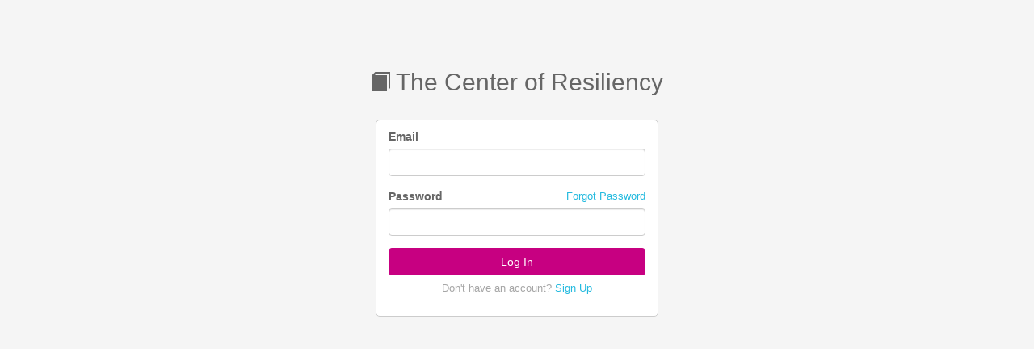

--- FILE ---
content_type: text/html; charset=utf-8
request_url: https://centerofresiliency.mytheranest.com/home/login?ReturnUrl=%2f
body_size: 5067
content:
<!DOCTYPE html>
<html lang="en">
<head>
    <meta charset="utf-8" />
    <title>TheraNest by Ensora Health Client Portal Software - Log in</title>

    <!-- This tag should protect from zooming on a touch device. -->
    <meta name="viewport" content="width=device-width, initial-scale=1.0, maximum-scale=1.0, user-scalable=0">

        <link rel="apple-touch-icon" sizes="180x180" href="/assets/app/img/favicon/apple-touch-icon.png" />
        <link rel="icon" type="image/png" sizes="32x32" href="/assets/app/img/favicon/favicon-32x32.png" />
        <link rel="icon" type="image/png" sizes="16x16" href="/assets/app/img/favicon/favicon-16x16.png" />
        <link rel="manifest" href="/assets/app/img/favicon/manifest.json" />
        <link rel="mask-icon" href="/assets/app/img/favicon/safari-pinned-tab.svg" />
        <link rel="shortcut icon" type="image/x-icon" href="/assets/app/img/favicon/favicon.ico" />
        <meta name="msapplication-config" content="/assets/app/img/favicon/browserconfig.xml" />

    <meta name="author" content="TheraBook">

    <link href="/assets/vendor/bootstrap/css/sticky-footer.css" rel="stylesheet" type="text/css" />
    <link href="/assets/vendor/bootstrap-datepicker/css/datepicker3.css" rel="stylesheet" type="text/css" />
    <link href="/assets/vendor/bootstrap-timepicker/css/bootstrap-timepicker.css" rel="stylesheet" type="text/css" />
    <link href="/assets/vendor/bootstrap-markdown-editor/css/bootstrap-markdown-editor.css" rel="stylesheet" type="text/css" />

    <link href="/assets/vendor/jquery.hide-show-password/example.minimal.css" rel="stylesheet" type="text/css" />
    <link href="/assets/vendor/select2/css/select2.css" rel="stylesheet" type="text/css" />
    <link href="/assets/vendor/select2-bootstrap/select2-bootstrap.css" rel="stylesheet" type="text/css" />

    <link href="/assets/vendor/dhtmlx/dhtmlxscheduler.css" rel="stylesheet" type="text/css" />

    <link href="/assets/app/css/responsive-tables.css" rel="stylesheet" type="text/css" />
    <link href="/assets/app/css/progress-tracker.css" rel="stylesheet" type="text/css" />
    <link href="/assets/app/css/inbox/inbox.css" rel="stylesheet" type="text/css" />
    <link href="/assets/app/css/inbox/checkbox.css" rel="stylesheet" type="text/css" />

    <link href="/assets/app/css/custom.css" rel="stylesheet" type="text/css" />
    <link href="/assets/vendor/bootstrap/css/bootstrap-0.css" rel="stylesheet" type="text/css" />
    <link href="/assets/app/css/custom-0.css" rel="stylesheet" type="text/css" />


    <link rel="stylesheet" href="https://maxcdn.bootstrapcdn.com/font-awesome/4.3.0/css/font-awesome.min.css">

    
    <script src="/assets/vendor/jquery/jquery-3.5.0.min.js" type="text/javascript"></script>

</head>

<body>
    

<div class="container" id="login">

    <div class="row">
        <div class="col-md-12 text-center">
            <h2><span class="glyphicon glyphicon-book"></span> The Center of Resiliency</h2>
        </div>
    </div>
    <br />

    <div class="col-md-offset-4 col-md-4">
        <section class="page-section">
<form action="/Home/Login" method="post" role="form"><input id="ReturnUrl" name="ReturnUrl" type="hidden" value="/" />                <div class="form-group">
                    <label for="Email">Email</label>
                    <input class="form-control" data-val="true" data-val-required="Email is required." id="Email" name="Email" type="text" value="" />
                </div>
                <div class="form-group">
                    <label for="Password">
                        <span>Password</span>
                        <a href="/account/forgot-password" class="pull-right" tabindex="-1">Forgot Password</a>
                        <span class="clearfix"></span>
                    </label>
                    <input class="form-control" data-val="true" data-val-required="Password is required." id="Password" name="Password" type="password" />
                </div>
                <div class="form-group">
                </div>
                <div class="form-group">
                    <button class="btn btn-primary btn-block btn-rebrand" type="submit">Log In</button>
                        <p class="help-block">
                            Don't have an account? <a href="/account/signup">Sign Up</a>
                        </p>
                </div>
<input name="__RequestVerificationToken" type="hidden" value="CfDJ8HdaNAm1IcpMgbCeKiG3nVZp4X5i6Odsm38o4IPMmoBpq8i3UadLqtgrI9Yu4MDi0bokOCgm5_nzqhWYnsMQ0VkFGAyoicZigCU88wJd7nxZ39rGSlnRHmOmX0vbg9qKzkGv4Ut6mhPbxCddmfZXS7g" /></form>        </section>
    </div>
</div>


    <!-- Notification about browser update (details: https://browser-update.org/)  -->
    <script type="text/javascript">
        var $buoop = { vs: { i: 10, f: 25, o: 12.1, s: 7 }, c: 2 };
        function $buo_f() {
            var e = document.createElement("script");
            e.src = "//browser-update.org/update.min.js";
            document.body.appendChild(e);
        };
        try { document.addEventListener("DOMContentLoaded", $buo_f, false) }
        catch (e) { window.attachEvent("onload", $buo_f) }
    </script>
</body>

</html>


--- FILE ---
content_type: text/html; charset=utf-8
request_url: https://centerofresiliency.mytheranest.com/assets/vendor/jquery/jquery-3.5.0.min.js
body_size: 1238
content:
<!DOCTYPE html>
<html lang="en">
    <head>
        <meta charset="utf-8">
        <title>Unexpected Error</title>
        <meta name="description" content="Mental health practice software for psychotherapists, psychologists, social workers. Therapy Notes Software - TheraNest" />
        <meta name="author" content="TheraNest">
        <meta name="viewport" content="width=device-width, initial-scale=1.0">

            <link rel="apple-touch-icon" sizes="180x180" href="/assets/app/img/favicon/apple-touch-icon.png" />
            <link rel="icon" type="image/png" sizes="32x32" href="/assets/app/img/favicon/favicon-32x32.png" />
            <link rel="icon" type="image/png" sizes="16x16" href="/assets/app/img/favicon/favicon-16x16.png" />
            <link rel="manifest" href="/assets/app/img/favicon/manifest.json" />
            <link rel="mask-icon" href="/assets/app/img/favicon/safari-pinned-tab.svg" />
            <link rel="shortcut icon" type="image/x-icon" href="/assets/app/img/favicon/favicon.ico" />
            <meta name="msapplication-config" content="/assets/app/img/favicon/browserconfig.xml" />
    </head>

    <body>
            <h1>The Center of Resiliency</h1>
        <h2>Uh Oh!</h2>
        <h4>Sorry, the page you were looking for was not found</h4>
    </body>
</html>


--- FILE ---
content_type: text/css
request_url: https://centerofresiliency.mytheranest.com/assets/vendor/bootstrap/css/sticky-footer.css
body_size: 422
content:
/* Sticky footer styles
-------------------------------------------------- */

html,
body {
  height: 100%;
  /* The html and body elements cannot have any padding or margin. */
}

/* Wrapper for page content to push down footer */
#pageContentWrapper {
  min-height: 100%;
  height: auto;
  /* Negative indent footer by its height */
  margin: 0 auto -60px;
  /* Pad bottom by footer height */
  padding: 0 0 60px;
}

/* Set the fixed height of the footer here */
#footer {
  height: 60px;
  background-color: #f5f5f5;
}

--- FILE ---
content_type: text/css
request_url: https://centerofresiliency.mytheranest.com/assets/vendor/bootstrap-markdown-editor/css/bootstrap-markdown-editor.css
body_size: 3425
content:
/*!
 * Bootstrap Markdown Editor v2.0.2 (https://github.com/inacho/bootstrap-markdown-editor)
 * Copyright 2016 Ignacio de Tomás <nacho@inacho.es>
 * Licensed under MIT (https://github.com/inacho/bootstrap-markdown-editor/blob/master/LICENSE)
 */

.md-container {
	position: relative;
}

.md-loading {
	display: none;
	filter: alpha(opacity=80);
	opacity: .8;
	position: absolute;
	top: 0;
	bottom: 0;
	left: 0;
	right: 0;
	background: #fff;
	z-index: 9999;
}

.md-icon-container {
	display: table;
	width: 100%;
	height: 100%;
}

.md-icon {
	height: 100%;
	display: table-cell;
	vertical-align: middle;
	text-align: center;
}

.md-icon:before {
	content: "\e031";
	font-family: "Glyphicons Halflings";
	font-size: 80px;
	line-height: 1;
	-animation: spin 1s infinite linear;
	-ms-animation: spin 1s infinite linear;
	-webkit-animation: spinw 1s infinite linear;
	-moz-animation: spinm 1s infinite linear;
}

body.md-body-fullscreen,
html.md-body-fullscreen {
	overflow: hidden;
	height: 100%;
	width: 100%;
	margin: 0;
	padding: 0;
}

.md-toolbar {
	padding: 0 10px;
	border: 1px solid #d8d8d8;
	border-bottom: none;
	border-top-left-radius: 4px;
	border-top-right-radius: 4px;
}

.md-toolbar .btn-toolbar {
	margin: 0;
	padding: 10px 0;
	opacity: 0.6;
}

.md-toolbar .btn-toolbar:hover {
	opacity: 1;
}

.md-toolbar .md-btn.btn {
	color: #2c3e50 !important;
	border-color: transparent !important;
	border-radius: 3px !important;
	padding: 5px 10px;
	box-shadow: none;
	background-color: transparent !important;
}

.md-toolbar .md-btn.btn.active,
.md-toolbar .md-btn.btn:hover {
	border: 1px solid #95a5a6 !important;
	background: transparent !important;
}

.md-toolbar .btn-group {
	position: relative;
}

.md-toolbar .btn-group {
	padding: 0 5px;
}

.md-toolbar .btn-group:after {
	content: '';
	width: 1px;
	background: #d9d9d9;
	position: absolute;
	right: 0;
	top: 5px;
	bottom: 5px;
}

.md-toolbar .btn-group:first-of-type {
	padding-left: 0;
}

.md-toolbar .btn-group:last-of-type {
	padding-right: 0;
}

.md-toolbar .btn-group:last-of-type:after {
	content: none;
}

.md-toolbar button {
	font-weight: bold;
}

.md-toolbar button:focus,
.md-toolbar button:active {
	outline: none !important;
}

.md-btn-file {
	position: relative;
	overflow: hidden;
}

.md-btn-file input[type=file] {
	position: absolute;
	top: 0;
	right: 0;
	min-width: 100%;
	min-height: 100%;
	font-size: 100px;
	text-align: right;
	filter: alpha(opacity=0);
	opacity: 0;
	outline: none;
	background: white;
	cursor: inherit;
	display: block;
}

.md-textarea-hidden {
	position: absolute;
	height: 0;
	width: 0;
	left: -9999px;
	opacity: 0;
}

.md-editor,
.md-preview {
	border: 1px solid #d8d8d8;
	border-bottom-left-radius: 4px;
	border-bottom-right-radius: 4px;
}

.md-preview {
	overflow-y: scroll;
	padding: 10px;
}

.md-fullscreen {
	position: absolute;
	margin: 0 !important;
	top: 0;
	bottom: 0;
	left: 0;
	right: 0;
	width: 100% !important;
	background: #fff;
	z-index: 9999;
}

.md-fullscreen .md-toolbar {
	border: none
}

.md-fullscreen .md-editor,
.md-fullscreen .md-preview {
	border: none;
	width: 100% !important;
}

.md-container .ace_text-input.ace_composition {
	z-index: 990;
}

@keyframes spin {
	from {
		transform: scale(1) rotate(0deg);
	}
	to {
		transform: scale(1) rotate(360deg);
	}
}

@-webkit-keyframes spinw {
	from {
		-webkit-transform: rotate(0deg);
	}
	to {
		-webkit-transform: rotate(360deg);
	}
}

@-moz-keyframes spinm {
	from {
		-moz-transform: rotate(0deg);
	}
	to {
		-moz-transform: rotate(360deg);
	}
}

--- FILE ---
content_type: text/css
request_url: https://centerofresiliency.mytheranest.com/assets/vendor/dhtmlx/dhtmlxscheduler.css
body_size: 34449
content:
/*
dhtmlxScheduler v.4.2.0 Stardard

This software is covered by GPL license. You also can obtain Commercial or Enterprise license to use it in non-GPL project - please contact sales@dhtmlx.com. Usage without proper license is prohibited.

(c) Dinamenta, UAB.
*/
.dhtmlx_message_area{position:fixed;right:5px;width:250px;z-index:1000}.dhtmlx-info{min-width:120px;font-family:Tahoma;z-index:10000;overflow:hidden;margin:5px 5px 10px;-webkit-transition:all .5s ease;-moz-transition:all .5s ease;-o-transition:all .5s ease;transition:all .5s ease}.dhtmlx-info.hidden{height:0;padding:0;border-width:0;margin:0;overflow:hidden}.dhtmlx_modal_box{overflow:hidden;display:inline-block;min-width:300px;text-align:center;position:fixed;box-shadow:0 0 14px #888;font-family:Tahoma;z-index:20000;border-radius:6px;border:1px solid #fff}.dhtmlx_popup_title{border-top-left-radius:5px;border-top-right-radius:5px;border-width:0;background:url([data-uri]);background:-webkit-linear-gradient(top,#707070 1%,#3d3d3d 70%,#4c4c4c 97%,#393939 97%);background:-moz-linear-gradient(top,#707070 1%,#3d3d3d 70%,#4c4c4c 97%,#393939 97%)}.dhtmlx-info,.dhtmlx_button,.dhtmlx_popup_button{user-select:none;-webkit-user-select:none;-moz-user-select:-moz-none;cursor:pointer}.dhtmlx_popup_text{overflow:hidden}.dhtmlx_popup_controls{border-radius:6px;padding:5px}.dhtmlx_button,.dhtmlx_popup_button{height:30px;line-height:30px;display:inline-block;margin:0 5px;border-radius:6px;color:#FFF}.dhtmlx_popup_button{min-width:120px}div.dhx_modal_cover{background-color:#000;cursor:default;filter:alpha(opacity=20);opacity:.2;position:fixed;z-index:19999;left:0;top:0;width:100%;height:100%;border:none;zoom:1}.dhtmlx-info img,.dhtmlx_modal_box img{float:left;margin-right:20px}.dhtmlx-alert-error .dhtmlx_popup_title,.dhtmlx-confirm-error .dhtmlx_popup_title{background:url([data-uri])}.dhtmlx-alert-error,.dhtmlx-confirm-error{border:1px solid red}.dhtmlx_button,.dhtmlx_popup_button{box-shadow:0 0 4px #888;border:1px solid #838383}.dhtmlx_button input,.dhtmlx_popup_button div{border:1px solid #FFF;background:url([data-uri]);background:-webkit-linear-gradient(top,#707070 1%,#3d3d3d 70%,#4c4c4c 99%);background:-moz-linear-gradient(top,#707070 1%,#3d3d3d 70%,#4c4c4c 99%);border-radius:6px;font-size:15px;font-weight:400;-moz-box-sizing:content-box;box-sizing:content-box;color:#fff;padding:0;margin:0;vertical-align:top;height:28px;line-height:28px}.dhtmlx_button input:active,.dhtmlx_button input:focus,.dhtmlx_popup_button div:active,.dhtmlx_popup_button div:focus{background:url([data-uri]);background:-webkit-linear-gradient(top,#707070 1%,#4c4c4c 99%);background:-moz-linear-gradient(top,#707070 1%,#4c4c4c 99%)}.dhtmlx_popup_title{color:#fff;text-shadow:1px 1px #000;height:40px;line-height:40px;font-size:20px}.dhtmlx_popup_text{margin:15px 15px 5px;font-size:14px;color:#000;min-height:30px;border-radius:6px}.dhtmlx-error,.dhtmlx-info{font-size:14px;color:#000;box-shadow:0 0 10px #888;padding:0;background-color:#FFF;border-radius:3px;border:1px solid #fff}.dhtmlx-info div{padding:5px 10px;background-color:#fff;border-radius:3px;border:1px solid #B8B8B8}.dhtmlx-error{background-color:#d81b1b;border:1px solid #ff3c3c;box-shadow:0 0 10px #000}.dhtmlx-error div{background-color:#d81b1b;border:1px solid #940000;color:#FFF}.dhx_cal_event .dhx_body,.dhx_cal_event .dhx_footer,.dhx_cal_event .dhx_header,.dhx_cal_event .dhx_title{border:1px solid #B7A543;overflow:hidden;width:100%;font-family:Tahoma;font-size:8pt}.dhx_move_denied .dhx_cal_event .dhx_header,.dhx_move_denied .dhx_cal_event .dhx_title{cursor:default}.dhx_cal_event .dhx_header{height:1px;margin-left:1px;border-width:1px 1px 0;cursor:pointer}.dhx_cal_event .dhx_title{height:12px;border-bottom-style:dotted;text-align:center;background-position:right;background-repeat:no-repeat;cursor:pointer}.dhx_cal_event .dhx_body,.dhx_cal_event.dhx_cal_select_menu .dhx_body{border-width:0 1px 1px;padding:5px}.dhx_resize_denied,.dhx_resize_denied .dhx_event_resize{cursor:default!important}.dhx_cal_event .dhx_event_resize{cursor:s-resize}.dhx_cal_event .dhx_footer,.dhx_cal_event .dhx_select_menu_footer{height:1px;margin-left:2px;border-width:0 1px 1px;position:relative}.dhx_cal_event_line{padding-left:10px;cursor:pointer;overflow:hidden}.dhx_cal_event_clear{font-family:Tahoma;font-size:8pt;height:13px;padding-left:2px;white-space:nowrap;overflow:hidden;cursor:pointer}.dhx_in_move{background-color:#FFFF80}.dhx_cal_event.dhx_cal_editor{z-index:999;position:absolute;overflow:hidden}textarea.dhx_cal_editor{width:100%;height:100%;border:0 solid #000;margin:0;padding:0;overflow:auto}div.dhx_menu_head{background-position:0 -43px;width:10px;height:10px;margin-left:5px;margin-top:1px;border:none;cursor:default}div.dhx_menu_icon{width:20px;height:20px;margin-left:-5px;margin-top:0;border:none;cursor:pointer}div.icon_details{background-position:0 0}div.icon_edit{background-position:-22px 0}div.icon_save{background-position:-84px -1px}div.icon_cancel{background-position:-62px 0}div.icon_delete{background-position:-42px 0}.dhx_month_link{position:absolute;box-sizing:border-box;-moz-box-sizing:border-box;text-align:right;cursor:pointer;padding-right:10px}.dhx_month_link a{color:#00f}.dhx_month_link a:hover{text-decoration:underline}.dhx_global_tip{font-family:Tahoma,Helvetica;text-align:center;font-size:20px;position:fixed;top:60px;right:20px;background-color:rgba(255,255,255,.7);color:#000;z-index:10000;padding:20px 30px;width:190px}.dhx_global_tip div{font-size:30px}@media (-moz-touch-enabled){.dhx_cal_container{user-select:none;-moz-user-select:none}}.dhx_unselectable,.dhx_unselectable div{-webkit-user-select:none;-moz-user-select:none;-moz-user-select:-moz-none}.dhx_cal_light{-webkit-tap-highlight-color:transparent;border-radius:5px;font-family:Tahoma;font-size:8pt;position:absolute;z-index:10001;width:580px;height:300px;box-shadow:5px 5px 5px #888}.dhx_mark{position:relative;top:3px;background-image:url(imgs/controls.gif);background-position:0 -43px;padding-left:10px}.dhx_ie6 .dhx_mark{background-position:6px -41px}.dhx_cal_light select{font-family:Tahoma;font-size:8pt;padding:2px;margin:0}.dhx_cal_ltitle{padding:2px 0 2px 5px;overflow:hidden;white-space:nowrap}.dhx_cal_ltitle span{white-space:nowrap}.dhx_cal_lsection{font-weight:700;padding:5px 0 3px 10px}.dhx_section_time{white-space:nowrap}.dhx_cal_lsection .dhx_fullday{float:right;margin-right:5px;font-size:12px;font-weight:400;line-height:20px;vertical-align:top;cursor:pointer}.dhx_cal_lsection{font-size:18px;font-family:Arial}.dhx_cal_ltext{padding:2px 0 2px 10px;overflow:hidden}.dhx_cal_ltext textarea{overflow:auto;height:100%;width:100%;outline:0!important;resize:none}.dhx_time{font-weight:700}.dhx_cal_larea{overflow:hidden;width:572px;height:1px}.dhx_btn_set{float:left}.dhx_btn_set div{float:left;vertical-align:middle;cursor:pointer}.dhx_save_btn{background-image:url(imgs/controls.gif);background-position:-84px 0;width:21px}.dhx_cancel_btn{background-image:url(imgs/controls.gif);background-position:-63px 0;width:20px}.dhx_delete_btn{background-image:url(imgs/controls.gif);background-position:-42px 0;width:20px}.dhx_cal_cover{width:100%;height:100%;position:absolute;z-index:10000;top:0;left:0;background-color:#000;opacity:.1;filter:alpha(opacity=10)}.dhx_custom_button{padding:0 3px;font-family:Tahoma;font-size:8pt;font-weight:400;margin-right:5px;margin-top:0;cursor:pointer}.dhx_custom_button div{cursor:pointer;float:left;height:21px;line-height:21px;vertical-align:middle}.dhx_cal_light_wide .dhx_cal_larea{border-top-width:0}.dhx_cal_light_wide .dhx_cal_lsection{border:0;float:left;text-align:right;width:100px;height:20px;padding:5px 0 0 10px}.dhx_cal_light_wide .dhx_wrap_section{position:relative;overflow:hidden}.dhx_cal_light_wide .dhx_section_time{padding-top:2px;height:20px}.dhx_section_time{text-align:center}.dhx_cal_light_wide .dhx_cal_larea{width:730px}.dhx_cal_light_wide{width:738px}.dhx_cal_light_wide .dhx_section_time{background:0 0}.dhx_cal_light_wide .dhx_cal_checkbox label{padding-left:0}.dhx_cal_wide_checkbox input{margin-top:8px;margin-left:14px}.dhx_cal_light input{font-family:Tahoma;font-size:8pt}.dhx_cal_light_wide .dhx_cal_lsection .dhx_fullday{float:none;margin-right:0;font-weight:700;font-family:Arial;cursor:pointer}.dhx_custom_button{float:right;height:21px}.dhx_cal_light_wide .dhx_custom_button{position:absolute;top:0;right:0}.dhx_cal_light_wide .dhx_repeat_right{margin-right:55px}.dhx_minical_popup{position:absolute;z-index:10100;width:251px;height:175px}.dhx_scale_bar_header{position:absolute;border-bottom:1px dotted #8894A3;width:100%}.dhx_expand_icon{position:absolute;right:0;background-image:url(imgs/collapse_expand_icon.gif);width:18px;height:18px;cursor:pointer;background-position:0 18px;z-index:16}.dhx_scheduler_agenda .dhx_cal_data{background-image:url(imgs/databg.png)}.dhx_agenda_area{width:100%;overflow-y:auto;background-image:url(imgs/databg.png)}.dhx_agenda_line{height:21px;clear:both;overflow:hidden}.dhx_agenda_line div{float:left;width:188px;text-align:center;line-height:21px;overflow:hidden}.dhx_agenda_area .dhx_agenda_line div{border-right:0 dotted #8894A3}.dhx_v_border{position:absolute;left:187px;top:0;width:1px;height:100%}.dhx_agenda_line .dhx_event_icon{width:20px;border-width:0;background:url(imgs/icon.png) 5px 4px no-repeat;cursor:pointer}.dhx_agenda_line span{padding-left:5px;line-height:21px}.dhx_year_week{position:relative}.dhx_year_month{height:18px;padding-top:3px;text-align:center;vertical-align:middle}.dhx_year_body .dhx_after .dhx_month_head,.dhx_year_body .dhx_after .dhx_month_head a,.dhx_year_body .dhx_before .dhx_month_head,.dhx_year_body .dhx_before .dhx_month_head a{color:#E2E3E6!important}.dhx_year_body .dhx_month_body{height:0;overflow:hidden}.dhx_month_head.dhx_year_event{background-color:#FFE763}.dhx_year_body .dhx_after .dhx_month_head,.dhx_year_body .dhx_before .dhx_month_head{cursor:default}.dhx_year_tooltip{border:1px solid #BBB;background-image:url(imgs/databg.png);position:absolute;z-index:9998;width:300px;height:auto;font-family:Tahoma;font-size:8pt;overflow:hidden}.dhx_tooltip_line{line-height:20px;height:20px;overflow:hidden}.dhx_tooltip_line .dhx_event_icon{width:20px;height:20px;padding-right:10px;float:left;border-width:0;position:relative;background:url(imgs/icon.png) 5px 4px no-repeat;cursor:pointer}.dhx_tooltip_date{float:left;width:auto;padding-left:5px;text-align:center}.dhx_text_disabled{font-family:Tahoma;font-size:8pt}.dhx_mini_calendar{-moz-box-shadow:5px 5px 5px #888;-khtml-box-shadow:5px 5px 5px #888;-moz-user-select:-moz-none;-webkit-user-select:none;-user-select:none}.dhx_mini_calendar .dhx_month_head{cursor:pointer}.dhx_mini_calendar .dhx_calendar_click{background-color:#C2D5FC}.dhx_cal_navline div.dhx_minical_icon{cursor:pointer}.dhx_matrix_scell{height:100%}.dhx_matrix_cell,.dhx_matrix_scell{overflow:hidden;text-align:center;vertical-align:middle}.dhx_matrix_cell{background-color:#fff}.dhx_matrix_line{overflow:hidden}.dhx_matrix_cell div,.dhx_matrix_scell div{overflow:hidden;text-align:center;height:auto}.dhx_cal_lsection .dhx_readonly{font-size:9pt;font-size:8pt;padding:2px;color:#887A2E}.dhx_cal_event_line .dhx_event_resize{cursor:w-resize;position:absolute;top:0;width:4px;height:100%}.dhx_event_resize_start{left:0}.dhx_event_resize_end{right:0}.dhx_data_table.folder .dhx_matrix_cell,.dhx_matrix_scell.folder{background-color:#969394;cursor:pointer}.dhx_matrix_scell .dhx_scell_level0{padding-left:5px}.dhx_matrix_scell .dhx_scell_level1{padding-left:20px}.dhx_matrix_scell .dhx_scell_level2{padding-left:35px}.dhx_matrix_scell .dhx_scell_level3{padding-left:50px}.dhx_matrix_scell .dhx_scell_level4{padding-left:65px}.dhx_matrix_scell.folder{font-weight:700;text-align:left}.dhx_matrix_scell.folder .dhx_scell_expand{float:left;width:10px;padding-right:3px}.dhx_matrix_scell.folder .dhx_scell_name{float:left;width:auto}.dhx_matrix_scell.item .dhx_scell_name{padding-left:15px;text-align:left}.dhx_data_table.folder .dhx_matrix_cell{border-right:0}.dhx_section_timeline{overflow:hidden;padding:4px 0 2px 10px}.dhx_section_timeline select{width:552px}.dhx_map_area{width:100%;height:100%;overflow-y:auto;overflow-x:hidden;background-image:url(imgs/databg.png)}.dhx_map_line .dhx_event_icon{width:20px;border-width:0;background:url(imgs/icon.png) 5px 4px no-repeat;cursor:pointer}.dhx_map_line{height:21px;clear:both;overflow:hidden}.dhx_map{position:absolute}.dhx_map_line .headline_description,.dhx_map_line div{float:left;border-right:1px dotted #8894A3;text-align:center;line-height:21px;overflow:hidden}.dhx_map_line .dhx_map_description{float:left;border-right:0 dotted #8894A3;text-align:center;line-height:21px;overflow:hidden}.dhx_map_line .line_description{float:left;border-right:1px dotted #8894A3;text-align:left;padding-left:5px;line-height:21px;overflow:hidden}.dhx_map_line.highlight{background-color:#C4C5CC}.dhx_map_area .dhx_map_line div{border-right:0 dotted #8894A3}.dhtmlXTooltip.tooltip{-moz-box-shadow:3px 3px 3px #888;-webkit-box-shadow:3px 3px 3px #888;-o-box-shadow:3px 3px 3px #888;box-shadow:3px 3px 3px #888;filter:progid:DXImageTransform.Microsoft.Shadow(color='#888888', Direction=135, Strength=5);background-color:#fff;cursor:default;padding:10px;position:absolute;z-index:500;font-family:Tahoma;opacity:1}.dhx_cal_checkbox label{padding-left:5px}.dhx_cal_light .radio{padding:2px 0 2px 10px}.dhx_cal_light .radio input,.dhx_cal_light .radio label{line-height:15px}.dhx_cal_light .radio input{vertical-align:middle;margin:0;padding:0}.dhx_cal_light .radio label{vertical-align:middle;padding-right:10px}.dhx_cal_light .combo{padding:4px}.dhx_cal_light_wide .dhx_combo_box{width:608px!important;left:10px}.dhx_wa_column{float:left}.dhx_wa_scale_bar{font-family:Tahoma;padding-left:10px;font-size:11px}.dhx_wa_day_data{background-color:#FCFEFC;overflow-y:auto}.dhx_wa_ev_body{font-size:12px;padding:5px 0 5px 7px}.dhx_wa_dnd{font-family:Tahoma;position:absolute;padding-right:7px;color:#887AE2!important;background-color:#FFE763!important}.dhx_cal_event_selected{background-color:#9cc1db;color:#fff}.dhx_second_scale_bar{padding-top:2px}.dhx_grid_area{width:100%;height:100%;overflow-y:auto;background-color:#FCFEFC}.dhx_grid_area table{border-collapse:collapse;border-spacing:0;width:100%;table-layout:fixed}.dhx_grid_area td{table-layout:fixed;text-align:center}.dhx_grid_line{height:21px;clear:both;overflow:hidden}.dhx_grid_line div{float:left;cursor:default;padding-top:0;padding-bottom:0;text-align:center;line-height:21px;overflow:hidden}.dhx_grid_area td,.dhx_grid_line div{padding-left:8px;padding-right:8px}.dhx_grid_area tr.dhx_grid_event{height:21px;overflow:hidden;margin:0 0 1px}.dhx_grid_area tr.dhx_grid_event td{border-bottom:1px solid #ECEEF4}.dhx_grid_area tr.dhx_grid_event:nth-child(2n) td,.dhx_grid_area tr.dhx_grid_event:nth-child(2n+1) td{border-bottom-width:0;border-bottom-style:none}.dhx_grid_area tr.dhx_grid_event:nth-child(2n){background-color:#ECEEF4}.dhx_grid_area .dhx_grid_dummy{table-layout:auto;margin:0!important;padding:0!important}.dhx_grid_v_border{position:absolute;border-right:1px solid #A4BED4;width:1px;height:100%}.dhx_grid_event_selected{background-color:#9cc1db!important;color:#fff!important}.dhx_grid_sort_desc .dhx_grid_view_sort{background-position:0 -55px}.dhx_grid_sort_asc .dhx_grid_view_sort{background-position:0 -66px}.dhx_grid_view_sort{width:10px;height:10px;position:absolute;border:none!important;top:5px;background-repeat:no-repeat;background-image:url(imgs/images.png)}.dhx_marked_timespan{position:absolute;width:100%}.dhx_time_block{position:absolute;width:100%;background:silver;opacity:.4;filter:alpha(opacity=40);z-index:1}.dhx_time_block_reset{opacity:1;filter:alpha(opacity=100)}.dhx_mini_calendar .dhx_marked_timespan,.dhx_scheduler_month .dhx_marked_timespan{display:none}.dhx_now_time{width:100%;border-bottom:2px solid red;z-index:1}.dhx_scheduler_month .dhx_now_time{border-bottom:0;border-left:2px solid red}.dhx_matrix_now_time{border-left:2px solid red;z-index:1}.dhx_matrix_now_time,.dhx_now_time{opacity:.5}.dhx_cal_quick_info{border:2px solid #888;border-radius:5px;position:absolute;z-index:300;padding-left:7px;width:300px;transition:left .5s ease,right .5s;-moz-transition:left .5s ease,right .5s;-webkit-transition:left .5s ease,right .5s;-o-transition:left .5s ease,right .5s}.dhx_no_animate{transition:none;-moz-transition:none;-webkit-transition:none;-o-transition:none}.dhx_cal_quick_info.dhx_qi_left .dhx_qi_big_icon{float:right}.dhx_cal_qi_title{padding:5px 0 10px 5px;color:#FFF;letter-spacing:1px}.dhx_cal_qi_tdate{font-size:14px}.dhx_cal_qi_tcontent{font-size:18px;font-weight:700}.dhx_cal_qi_content{border:1px solid #888;background-color:#fefefe;padding:16px 8px;font-size:14px;color:#444;width:275px;overflow:hidden}.dhx_qi_big_icon{border-radius:3px;margin:5px 9px 5px 0;min-width:60px;line-height:20px;vertical-align:middle;padding:5px 10px 5px 5px;cursor:pointer;border-bottom:1px solid #666;border-right:1px solid #666;float:left}.dhx_cal_qi_controls div{float:left;height:20px;text-align:center;line-height:20px}.dhx_qi_big_icon .dhx_menu_icon{margin:0 8px 0 0}.dhx_drag_marker{width:100%;filter:alpha(Opacity=50);opacity:.5;background-color:#FFE763;position:absolute;box-sizing:border-box!important;border-top:1px solid #B6B6B6;border-bottom:1px solid #b6b6b6}.dhx_cal_data,.dhx_cal_data div,.dhx_cal_data table *,.dhx_cal_header,.dhx_cal_header div,.dhx_cal_navline div,.dhx_cal_quick_info,.dhx_cal_quick_info div,.dhx_multi_day,.dhx_multi_day div,.dhx_tooltip_line div{-webkit-box-sizing:content-box;-moz-box-sizing:content-box;box-sizing:content-box}.dhx_cal_data table{border-collapse:separate}.dhx_cal_light .dhx_cal_radio label{margin-bottom:0}.dhx_cal_event div{line-height:normal}.dhx_cal_container{font-family:Tahoma;font-size:8pt;position:relative;overflow:hidden}.dhx_cal_container div{-moz-user-select:none;-moz-user-select:-moz-none}.dhx_cal_navline{height:20px;position:absolute;z-index:3;width:750px;color:#2F3A48}.dhx_cal_navline div{position:absolute;white-space:nowrap}.dhx_cal_navline .dhx_cal_date{padding-top:1px}.dhx_cal_button .dhx_left_bg{width:1px;overflow:hidden;height:17px;z-index:20;top:0}.dhx_cal_next_button,.dhx_cal_prev_button{cursor:pointer}.dhx_cal_today_button{cursor:pointer;text-align:center}.dhx_cal_tab{text-align:center;cursor:pointer;-webkit-border-top-left-radius:4px;-webkit-border-top-right-radius:4px;-moz-border-radius-topleft:4px;-moz-border-radius-topright:4px;border-top-left-radius:4px;border-top-right-radius:4px}.dhx_cal_tab.active{text-decoration:none;cursor:default;font-weight:700}.dhx_cal_header{position:absolute;left:10px;top:23px;width:750px;z-index:2;overflow:hidden;color:#2F3A48}.dhx_cal_data{-webkit-tap-highlight-color:transparent;position:absolute;top:44px;width:600px;overflow-y:auto;overflow-x:hidden;-webkit-overflow-scrolling:touch;-ms-touch-action:pan-y}.dhx_cal_event,.dhx_cal_event_clear,.dhx_cal_event_line{-ms-touch-action:none}.dhx_scale_bar{position:absolute;text-align:center}.dhx_scale_holder,.dhx_scale_holder_now{position:absolute}.dhx_scale_hour{height:41px;width:50px;text-align:center;line-height:40px;overflow:hidden}.dhx_month_head{padding-right:5px;text-align:right}.dhx_month_body{background-color:#FFF}.dhx_scale_ignore{display:none}.dhx_cal_drag{position:absolute;z-index:9999;background-color:#FFE763;border:1px solid #B7A543;opacity:.5;filter:alpha(opacity=50)}.dhx_loading{position:absolute;width:128px;height:15px;background-image:url(imgs/loading.gif);z-index:9999}.dhx_multi_day,.dhx_multi_day_icon{background-color:#E1E6FF;background-repeat:no-repeat;border-right:1px dotted #8894A3}.dhx_multi_day{position:absolute}.dhx_multi_day_icon,.dhx_multi_day_icon_small{background-position:center center;background-repeat:no-repeat}.dhtmlxLayoutPolyContainer_dhx_skyblue .dhx_cal_container{background-color:#d0e5ff}.dhx_form_repeat,.dhx_form_repeat input{padding:0 0 0 5px;margin:0;font-family:Tahoma,Verdana;font-size:11px;line-height:24px}.dhx_form_repeat{overflow:hidden;background-color:#FFF4B5}.dhx_cal_light_wide .dhx_form_repeat{background-color:transparent}.dhx_repeat_center,.dhx_repeat_divider,.dhx_repeat_left,.dhx_repeat_right{height:115px;-moz-box-sizing:border-box;box-sizing:border-box}.dhx_repeat_center,.dhx_repeat_left{padding:10px 0 0 10px;float:left}.dhx_repeat_left{width:105px}.dhx_repeat_center{width:345px;padding-top:22px}.dhx_repeat_divider{float:left;width:1px}.dhx_repeat_right{float:right;width:173px;padding:17px 3px 0 10px}input.dhx_repeat_text{height:16px;width:27px;margin:0 4px;line-height:18px;padding:0 0 0 2px}.dhx_form_repeat select{height:20px;width:87px;padding:0 0 0 2px;margin:0 4px}input.dhx_repeat_date{height:18px;width:80px;padding:0 0 0 2px;margin:0 4px;background-repeat:no-repeat;background-position:64px 0;border:1px solid #7f9db9;line-height:18px}input.dhx_repeat_radio{margin-right:4px}input.dhx_repeat_checkbox{margin:4px 4px 0 0}.dhx_repeat_days td{padding-right:5px}.dhx_repeat_days label{font-size:10px}.dhx_custom_button{width:90px;-webkit-border-radius:4px;-moz-border-radius:4px;-ms-border-radius:4px;-o-border-radius:4px;border-radius:4px}.dhx_custom_button_recurring{background-position:-5px 20px;width:20px;margin-right:10px}.dhx_cal_light_rec{width:640px}.dhx_cal_light_rec .dhx_cal_larea{width:632px}.dhx_cal_light_rec.dhx_cal_light_wide{width:816px}.dhx_cal_light_rec.dhx_cal_light_wide .dhx_cal_larea{width:808px}.dhx_cal_event .dhx_title{border-width:1px 1px 0;padding-top:1px;-webkit-border-top-left-radius:4px;-webkit-border-top-right-radius:4px;-moz-border-radius-topleft:4px;-moz-border-radius-topright:4px;border-top-left-radius:4px;border-top-right-radius:4px;font-family:arial;font-weight:700;font-size:12px;line-height:12px}.dhx_cal_event .dhx_body,.dhx_cal_event.dhx_cal_select_menu .dhx_body{padding-bottom:8px;-webkit-border-bottom-right-radius:4px;-webkit-border-bottom-left-radius:4px;-moz-border-radius-bottomright:4px;-moz-border-radius-bottomleft:4px;border-bottom-right-radius:4px;border-bottom-left-radius:4px}.dhx_cal_event .dhx_header,.dhx_cal_event.dhx_cal_select_menu .dhx_footer{display:none}.dhx_cal_event.dhx_cal_select_menu{-webkit-box-shadow:0 0 1px #FFF;-moz-box-shadow:0 0 1px #FFF;box-shadow:0 0 1px #FFF}.dhx_cal_event .dhx_footer{height:5px;border:0;margin-top:-6px;background:url(imgs_dhx_terrace/resizing.png) center center no-repeat}.dhx_cal_event .dhx_body,.dhx_cal_event .dhx_footer,.dhx_cal_event .dhx_header,.dhx_cal_event .dhx_title{background-color:#1796b0;border-color:transparent;color:#fff}.dhx_cal_event.dhx_cal_editor{border:1px solid transparent}.dhx_cal_editor{font-size:12px;font-family:Arial,sans-serif}div.dhx_menu_head,div.dhx_menu_icon{background-image:url(imgs_dhx_terrace/controls.png)}.dhx_cal_event_line{border:1px solid transparent;background-color:#1796b0;color:#fff;height:17px;line-height:17px;-webkit-border-radius:2px;-moz-border-radius:2px;border-radius:2px}.dhx_cal_event_line_start{-webkit-border-top-left-radius:9px;-webkit-border-bottom-left-radius:9px;-moz-border-radius-topleft:9px;-moz-border-radius-bottomleft:9px;border-top-left-radius:9px;border-bottom-left-radius:9px}.dhx_cal_event_line_end{-webkit-border-top-right-radius:9px;-webkit-border-bottom-right-radius:9px;-moz-border-radius-topright:9px;-moz-border-radius-bottomright:9px;border-top-right-radius:9px;border-bottom-right-radius:9px}.dhx_cal_event .dhx_body,.dhx_cal_event_line{font-size:12px;font-family:Arial,sans-serif}.dhx_cal_container{background-color:#fff}.dhx_cal_data{border-top:1px solid #CECECE}.dhx_scale_holder{background-image:url(imgs_dhx_terrace/databg.png);border-right:1px solid #CECECE}.dhx_scale_holder_now{background-image:url(imgs_dhx_terrace/databg_now.png);border-right:1px solid #CECECE}.dhx_scale_hour{border-bottom:1px solid #CECECE;background-color:#fff;font:11px/44px Arial;color:#767676}.dhx_cal_header{border:1px solid #CECECE;border-left:0;border-bottom:0}.dhx_scale_bar{border-left:1px solid #CECECE;font:11px/16px Arial;color:#767676;padding-top:2px;background-color:#fff}.dhx_cal_navline div{top:14px}.dhx_cal_date,.dhx_cal_next_button,.dhx_cal_prev_button,.dhx_cal_tab,.dhx_cal_today_button{color:#454544;height:30px;line-height:30px;background:0 0;border:1px solid #CECECE}.dhx_cal_navline .dhx_cal_date{border:0;font-size:18px;font-weight:400;font-family:arial;width:100%;top:14px;text-align:center;position:absolute;left:0;z-index:-1}.dhx_cal_today_button{color:#747473;left:auto;right:123px;background:0 0;text-decoration:none;width:80px;font-size:12px;font-weight:700;font-family:arial;-webkit-border-radius:5px;-moz-border-radius:5px;border-radius:5px}.dhx_cal_next_button,.dhx_cal_prev_button{left:auto;width:46px}.dhx_cal_prev_button{right:61px;background:url(imgs_dhx_terrace/arrow_left.png) center center no-repeat;-webkit-border-top-left-radius:5px;-webkit-border-bottom-left-radius:5px;-moz-border-radius-topleft:5px;-moz-border-radius-bottomleft:5px;border-top-left-radius:5px;border-bottom-left-radius:5px}.dhx_cal_next_button{right:14px;background:url(imgs_dhx_terrace/arrow_right.png) center center no-repeat;-webkit-border-top-right-radius:5px;-webkit-border-bottom-right-radius:5px;-moz-border-radius-topright:5px;-moz-border-radius-bottomright:5px;border-top-right-radius:5px;border-bottom-right-radius:5px}.dhx_cal_tab{color:#747473;width:60px;padding-top:0;text-decoration:none;-webkit-border-radius:0;-moz-border-radius:0;border-radius:0;font-weight:700;font-family:arial;font-size:12px}.dhx_cal_tab.active{background-color:#F0EDE7;color:#454544;border:1px solid #CECECE;text-shadow:0 1px 0 #fff}.dhx_cal_tab_first{-webkit-border-top-left-radius:5px;-webkit-border-bottom-left-radius:5px;-moz-border-radius-topleft:5px;-moz-border-radius-bottomleft:5px;border-top-left-radius:5px;border-bottom-left-radius:5px}.dhx_cal_tab_last{-webkit-border-top-right-radius:5px;-webkit-border-bottom-right-radius:5px;-moz-border-radius-topright:5px;-moz-border-radius-bottomright:5px;border-top-right-radius:5px;border-bottom-right-radius:5px}.dhx_cal_tab_standalone{-webkit-border-radius:5px;-moz-border-radius:5px;border-radius:5px;padding:0 5px}.dhx_multi_day,.dhx_multi_day_icon,.dhx_multi_day_icon_small{background-color:#fff}.dhx_multi_day{border-top:1px solid #CECECE}.dhx_multi_day_icon,.dhx_multi_day_icon_small{border-bottom:1px solid #CECECE;border-right:1px solid #CECECE}.dhx_multi_day_icon_small{background-image:url(imgs_dhx_terrace/clock_small.gif)}.dhx_multi_day_icon{background-image:url(imgs_dhx_terrace/clock_big.gif)}.dhx_after .dhx_month_body,.dhx_after .dhx_month_head,.dhx_before .dhx_month_body,.dhx_before .dhx_month_head,.dhx_month_head{background-color:#fff}.dhx_month_head{height:21px;padding-top:0;font:12px/21px Arial;color:#362d26;border-right:1px solid #CECECE}.dhx_after .dhx_month_head,.dhx_before .dhx_month_head{color:#bbb}.dhx_month_body{border-right:1px solid #CECECE;border-bottom:1px solid #CECECE}.dhx_now .dhx_month_body,.dhx_now .dhx_month_head{background-color:#FFF3A1;font-weight:400}.dhx_cal_event_clear{color:#0E64A0}.dhx_cal_larea{margin-left:0}.dhx_cal_light_wide .dhx_cal_larea{margin-left:3px}.dhx_cal_light_wide .dhx_wrap_section{padding:5px 0}.dhx_cal_larea,.dhx_cal_light,.dhx_cal_light_wide .dhx_wrap_section,.dhx_cal_lsection,.dhx_cal_ltext textarea,.dhx_wrap_section{background-color:#fff}.dhx_cal_light input,.dhx_cal_light_wide .dhx_cal_lsection .dhx_fullday,.dhx_cal_lsection,.dhx_cal_lsection .dhx_fullday{color:#747473}.dhx_cal_light_wide .dhx_wrap_section{border-top:0;border-bottom:1px solid #CECECE}.dhx_cal_larea{border:1px solid transparent}.dhx_cal_light,.dhx_cal_light select,.dhx_cal_ltext textarea{color:#2E2E2E}.dhx_cal_light{border:1px solid #CECECE}.dhx_cal_light_wide .dhx_cal_lsection,.dhx_cal_light_wide .dhx_cal_lsection .dhx_fullday{font-size:13px}.dhx_section_time{background-color:transparent}.dhx_btn_set div:first-child,.dhx_cancel_btn,.dhx_delete_btn,.dhx_save_btn{display:none}.dhx_btn_set,.dhx_btn_set div{height:30px;padding:0 20px;line-height:30px}.dhx_btn_set{margin:12px 0 0;padding:0;font-size:12px;color:#454544;font-weight:700;-webkit-border-radius:3px;-moz-border-radius:3px;border-radius:3px}.dhx_left_btn_set{margin-left:20px}.dhx_right_btn_set{margin-right:20px}.dhx_save_btn_set{border:1px solid #22A1BC;color:#fff;text-shadow:0 -1px 0 #6f6f6f;background-color:#22A1BC}.dhx_btn_set,.dhx_cancel_btn_set{border:1px solid #CECECE}.dhx_delete_btn_set{border:1px solid #FF8831;background-color:#FF8831;color:#fff;text-shadow:0 -1px 0 #93755f}.dhx_cal_ltitle{height:30px;line-height:30px;border-bottom:1px solid #CECECE}.dhx_cal_ltitle span{float:left}.dhx_cal_light .dhx_title{padding-left:13px}.dhx_mark{display:none}.dhx_time{padding-left:10px}.dhx_close_icon{float:right;width:9px;height:9px;background:url(imgs_dhx_terrace/close_icon.png) center center no-repeat;padding:10px;margin-top:1px}.dhx_cal_light_wide .dhx_cal_ltext.dhx_cal_template{line-height:22px}.dhx_cal_ltext textarea{line-height:20px;box-sizing:border-box;-moz-box-sizing:border-box;border:1px solid #CECECE;background-color:#F9F9F9}.dhtmlx_modal_box{background:#fff;width:330px}.dhtmlx_popup_controls{padding-bottom:9px}.dhtmlx_popup_button,.dhtmlx_popup_button div,.dhtmlx_popup_button div:active,.dhtmlx_popup_button:active{color:#444;background:#fff;box-shadow:none}.dhtmlx_popup_button.dhtmlx_ok_button{border:1px solid #22A1BC;background-color:#22A1BC}.dhtmlx_popup_button.dhtmlx_ok_button div{background:#22A1BC;border:1px solid #22A1BC;color:#fff;text-shadow:0 -1px 0 #6f6f6f}.dhx_cal_container.dhx_mini_calendar{box-sizing:border-box;border:1px solid #CECECE;box-shadow:2px 2px 5px #CCC;border-radius:3px}.dhx_mini_calendar .dhx_year_month{border:1px solid #CECECE;font-family:Arial}.dhx_mini_calendar .dhx_month_body,.dhx_mini_calendar .dhx_month_head,.dhx_mini_calendar .dhx_scale_bar,.dhx_mini_calendar .dhx_year_body,.dhx_mini_calendar .dhx_year_month{border-color:transparent}.dhx_mini_calendar .dhx_year_body{padding-top:1px}.dhx_mini_calendar .dhx_scale_bar{border-width:0}.dhx_mini_calendar .dhx_year_week{border-bottom:1px solid #CECECE;padding-top:1px}.dhx_mini_calendar .dhx_month_head{padding-right:0;text-align:center}.dhx_mini_calendar .dhx_cal_next_button,.dhx_mini_calendar .dhx_cal_prev_button{border:0;height:20px}.dhx_cal_navline div.dhx_minical_icon{left:210px;top:14px;width:30px;height:30px;background:url(imgs_dhx_terrace/calendar.gif) 3px 5px no-repeat}.dhx_cal_event_line .dhx_event_resize{background:url(imgs_dhx_terrace/resize_dots.png) repeat-y}.dhx_matrix_cell,.dhx_matrix_scell{border-bottom:1px solid #CECECE;border-right:1px solid #CECECE}.dhx_cal_header div div{border-left:1px solid #CECECE}.dhx_matrix_scell.folder{border-right:0}.dhx_second_scale_bar{border-bottom:1px solid #CECECE}.dhx_repeat_divider{border-left:1px solid #CECECE}.dhx_custom_button{background-color:#fff;border:1px solid #CECECE;color:#747473}.dhx_cal_light_wide .dhx_custom_button{margin-top:6px}.dhx_custom_button_recurring{background-image:url(imgs_dhx_terrace/but_repeat.gif)}.dhx_agenda_line div,.dhx_v_border{border-right:1px solid #CECECE}.dhx_year_month{border:1px solid #CECECE}.dhx_scale_bar_last{border-right:1px solid #CECECE}.dhx_year_body{border-left:1px solid #CECECE}.dhx_expand_icon{top:-3px}.dhx_scale_bar .dhx_cal_next_button,.dhx_scale_bar .dhx_cal_prev_button{width:20px;height:20px;top:0!important;border:0}.dhx_scale_bar .dhx_cal_next_button{right:1px!important;border-left:1px solid #CECECE}.dhx_scale_bar .dhx_cal_prev_button{left:1px!important;border-right:1px solid #CECECE}.dhx_map_line .headline_date,.dhx_map_line .headline_description{border:0}.dhx_map_line .headline_date{border-right:1px solid #CECECE}.dhtmlXTooltip.tooltip{border-left:1px solid #CECECE;border-top:1px solid #CECECE;color:#747473;font-size:12px;line-height:16px}.dhx_wa_scale_bar{border-top:1px solid #CECECE;border-bottom:1px solid #CECECE}.dhx_wa_column_last .dhx_wa_day_cont{border-left:1px solid #CECECE}.dhx_wa_ev_body{border-bottom:1px solid #CECECE}.dhx_wa_scale_bar{background-color:#f0ede7}.dhx_wa_ev_body.dhx_cal_event_selected{background-color:#fff3a1;color:#362d26}.dhx_wa_dnd{background-color:#fddb93!important;color:#747473!important;border:1px solid #ccb177}.dhx_text_disabled{color:#2E2E2E}.dhx_cal_ltext .dhx_text_disabled{line-height:22px}.dhx_grid_v_border{border-right-color:#CECECE}.dhx_month_body_border,.dhx_month_head_border,.dhx_scale_bar_border,.dhx_scale_hour_border{border-left:1px solid #CECECE}.dhx_cal_quick_info{background:rgba(50,50,50,.5)}.dhx_qi_big_icon{background:#1796b0;color:#fff}.dhx_cal_navline .dhx_cal_export{width:32px;height:32px;margin:2px;cursor:pointer;top:12px}.dhx_cal_navline .dhx_cal_export.pdf{left:auto;right:249px;background-image:url(imgs_dhx_terrace/export_pdf.png)}.dhx_cal_navline .dhx_cal_export.ical{left:auto;right:210px;background-image:url(imgs_dhx_terrace/export_ical.png)}.dhx_mini_calendar{padding:5px}.dhx_mini_calendar .dhx_calendar_click,.dhx_mini_calendar .dhx_year_event{border-radius:7px}.dhx_mini_calendar .dhx_month_head{margin:2px}.dhx_mini_calendar .dhx_year_month{line-height:20px;height:25px;font-size:14px}.dhx_mini_calendar .dhx_cal_next_button,.dhx_mini_calendar .dhx_cal_prev_button{top:8px!important}

--- FILE ---
content_type: text/css
request_url: https://centerofresiliency.mytheranest.com/assets/app/css/responsive-tables.css
body_size: 1818
content:
.responsive-table {
  width: 100%;
  margin-bottom: 1.5em;
}
@media (min-width: 48em) {
  .responsive-table {
    font-size: .9em;
  }
}
@media (min-width: 62em) {
  .responsive-table {
    font-size: 1em;
  }
}
.responsive-table thead {
  position: absolute;
  clip: rect(1px 1px 1px 1px);
  /* IE6, IE7 */
  clip: rect(1px, 1px, 1px, 1px);
  padding: 0;
  border: 0;
  height: 1px;
  width: 1px;
  overflow: hidden;
}
@media (min-width: 48em) {
  .responsive-table thead {
    position: relative;
    clip: auto;
    height: auto;
    width: auto;
    overflow: auto;
  }
}
.responsive-table thead th:first-of-type {
  text-align: left;
}
.responsive-table tbody,
.responsive-table tr,
.responsive-table th,
.responsive-table td {
  display: block;
  padding: 0;
  text-align: left;
  white-space: normal;
}
@media (min-width: 48em) {
  .responsive-table tr {
    display: table-row;
  }
}
@media (min-width: 48em) {
  .responsive-table th,
  .responsive-table td {
    display: table-cell;
  }
}
@media (max-width: 48em) {
  .responsive-table caption {
    margin-bottom: 1em;
    font-size: 1em;
    font-weight: bold;
    text-align: center;
  }
}
@media (min-width: 48em) {
  .responsive-table tbody {
    display: table-row-group;
  }
}
.responsive-table tbody tr {
  margin-bottom: 1em;
  border: 2px solid #ccc;
}
@media (min-width: 48em) {
  .responsive-table tbody tr {
    display: table-row;
    border-width: 0px;
  }
}
@media (max-width: 48em) {
  .responsive-table tbody td {
    text-align: right;
  }
}
.responsive-table tbody td[data-title]:before {
  content: attr(data-title);
  float: left;
  font-size: .8em;
  color: #999;
}
@media (min-width: 30em) {
  .responsive-table tbody td[data-title]:before {
    font-size: .9em;
  }
  .responsive-table.table-bordered {
      border: none;
  }
}
@media (min-width: 48em) {
  .responsive-table tbody td[data-title]:before {
    content: none;
  }
}


--- FILE ---
content_type: text/css
request_url: https://centerofresiliency.mytheranest.com/assets/app/css/progress-tracker.css
body_size: 2062
content:
@import url(https://fonts.googleapis.com/css?family=Lato:700italic,400,400italic,700);

.progress-tracker-container {
    width: 100%;
    margin: 0 auto;
    height: 56px;

    border: 1px solid #ccc;
    border-radius: 4px;
    margin: 0;
    padding: 0;
}

.progress-tracker {
    position: relative;
    height: 50px;
    z-index: 10;
    margin: 0 -9%;
}

.progress-tracker .popover.bottom {
    margin-top: 0;
}

.clear {
    clear: both;
}

.progress-tracker hr.all-steps,
.progress-tracker hr.current-steps {
    margin: 6px 0 8px 0;
    height: 5px;
    position: absolute;
}

.progress-tracker hr.all-steps {
    border: 2px solid #ccc;
    background: #ccc;
    bottom: 10px;
    z-index: 1;
}

.progress-tracker hr.current-steps {
    width: 0%;
    border: 0;
    background: #5bc0de;
    bottom: 12px;
    z-index: 4;
}

div.step-container {
    float: left;
}

.progress-tracker div.step {
    left: 50%;
    margin-left: -8px; /* half of circle width */
    float: left;
    width: 16px;
    height: 50px;
    text-align: center;
    font-size: 12px;
    position: relative;
    -webkit-transition: all 0.3s ease-in;
    -moz-transition: all 0.3s ease-in;
    -ms-transition: all 0.3s ease-in;
    -o-transition: all 0.3s ease-in;
    transition: all 0.3s ease-in;
    cursor: pointer;
}

/* Circles */
.progress-tracker div.step:before,
.progress-tracker div.step:after {
    position: absolute;
    bottom: 12px;
    left: 50%;
    margin-left: -10px;
    width: 20px;
    height: 20px;
    border-radius: 20px;
    border: 2px solid #ccc;
    background: #fff;
    content: '';
}

/* Not Completed Empty Circle */
.progress-tracker div.step:after {
    z-index: 2;
}

/* Completed or Current Circle that is filled with a color */
.progress-tracker div.step:before {
    background: #5bc0de;
    z-index: 3;
    display: none;
}

.progress-tracker div.step.current {
    color: #222;
}

.progress-tracker div.step.current:before {
    display: block;
}

.progress-tracker div.step.complete {
    color: #888;
}

.progress-tracker div.step.complete:before {
    display: block;
}

.progress-tracker div.step.complete:hover {
    color: #555;
}

--- FILE ---
content_type: text/css
request_url: https://centerofresiliency.mytheranest.com/assets/app/css/inbox/inbox.css
body_size: 6255
content:
.inbox {
    font-size: 14px;
}

.inbox .btn-compose {
    font-size: 16px;
}

.inbox .inbox-section {
    padding: 10px 15px;
    border: 1px solid #ccc;
    background-color: #fff;
}

.inbox .inbox-menu {
    margin-bottom: 10px;
}

.inbox .inbox-menu .nav-pills > li.active > a,
.inbox .inbox-menu .nav-pills > li.active > a:hover,
.inbox .inbox-menu .nav-pills > li.active > a:focus {
    color: #494a4c;
    background-color: #EAEAEA;
}

.inbox .inbox-menu .nav > li > a {
    color: #494a4c;
}

.inbox .inbox-content-container {
    display: none;
}

.inbox .inbox-content-container .inbox-action-menu {
    padding-top: 5px;
    padding-bottom: 5px;
}

.inbox .inbox-content-container .inbox-action-menu .btn-trash {
    padding-top: 10px;
}

.inbox .inbox-content-container .conversation-preview {
    height: 80px;
    display: flex;
    align-items: center
}

.inbox .inbox-content-container .subject {
    font-size: 16px;
    font-weight: bold;
    padding-bottom: 15px;
    word-wrap: break-word;
}

.inbox .inbox-content-container .preview{
    font-size: 12px;
    text-overflow: ellipsis;
    white-space: nowrap;
    overflow: hidden;
}

.inbox .inbox-content-container .unread{
    font-weight: bold;
}

.inbox .inbox-content-container .preview.subject {
    font-size: 14px;
    font-weight: normal;
    text-overflow: ellipsis;
    white-space: nowrap;
    overflow: hidden;
    text-decoration: none;
    padding-bottom: 0;
    word-wrap: inherit;
}

.inbox .inbox-content-container a.preview.subject {
    display: block;
}

.inbox .inbox-content-container .preview.subject.unread {
    font-weight: bold;
}

.inbox .inbox-content-container .pagination {
    padding: 0px;
    padding-top: 8px;
    margin: 0px;
}

.inbox .inbox-content-container .pagination .active {
    pointer-events: none;
}

.inbox .inbox-content-container .message {
    overflow-y: auto;
    max-height: 300px;
}

.inbox .inbox-content-container .message blockquote p,
.inbox .md-preview blockquote p {
    font-size: 14px;
}

.inbox .inbox-content-container .message {
    overflow-y: auto;
    max-height: 300px;
    padding-top: 15px
}

.inbox .inbox-content-container .message h1,
.inbox .md-preview h1 {
    font-size: 28px;
}

.inbox .inbox-content-container .message h2,
.inbox .md-preview h2 {
    line-height: 25px;
    font-size: 22px;
}

.inbox .inbox-content-container .message h3,
.inbox .md-preview h3 {
    font-size: 18px;
    line-height: 20px;
}

.inbox-content-container .message.message-collapse {
    color: #ccc;
    text-overflow: ellipsis;
    white-space: nowrap;
    overflow: hidden;
    height: 30px;
}

.inbox-content-container .badge {
    color: black;
    border-radius: 4px;
}

.inbox-content-container .inbox-compose {
    padding-left: 2rem;
    padding-right: 2rem;
    padding-top: 1.5rem;

    font-size: 1.5rem;
}

.inbox-content-container .select2-container--bootstrap .select2-selection--multiple .select2-selection__choice {
    background-color: #5bc0de;
    color: #ffffff;
}

.select2-container--bootstrap .select2-selection--multiple .select2-selection__choice__remove {
    color: #ffffff;
}

.inbox .inbox-content-container .inbox-reply-container .CodeMirror {
    height: 150px;
    min-height: 150px;
}

.inbox .inbox-content-container .inbox-reply-container .CodeMirror-scroll {
    min-height: 150px;
}

.inbox-content-container .inbox-compose.reply {
    background-color: #EAF7FA;
    border-top: 0;
}

.inbox-content-container .inbox-section.message-container {
    padding-left: 5rem;
    padding-top: 2rem;
    padding-right: 5rem;
    padding-bottom: 2rem;
    margin-bottom: 0;

    -webkit-user-select: none; /* Chrome/Safari */        
    -moz-user-select: none; /* Firefox */
    -ms-user-select: none; /* IE10+ */
    -o-user-select: none;

    cursor: pointer;
}

.inbox-content-container .inbox-section.message-container.message-container-collapse {
    padding-top: 0.75rem;
    padding-bottom: 0.75rem;
}

.inbox-content-container .inbox-search {
    display: table;
}

.inbox-content-container .inbox-search input  {
    min-width: 250px;
}

/*override default bootstrap layout*/
.inbox-content-container .form-inline .has-feedback .form-control-feedback {
    top: 0;
}

.inbox-content-container .inbox-search i.fa-times {
    cursor: pointer;
    color: #ccc;

    -webkit-transition: font-size 0.3s;
       -moz-transition: font-size 0.3s;
         -o-transition: font-size 0.3s;
            transition: font-size 0.3s;
}

.inbox-content-container .inbox-search i.fa-times:hover {
    font-size: 18px;
    color: #999999;
}

.inbox-content-container .inbox-search .form-control {
    height: initial;
}

.inbox-content-container .message-el:not(:nth-child(2)) .inbox-section.inbox-section-stacked {
    border-top: 0px;
}

.inbox .inbox-content-container .conversation-preview-el {
    position: relative;
}

.inbox .inbox-content-container .conversation-preview-el:not(:last-child):after {
    height: 1px;
    display: block;
    width: 100%;
    background: #ccc;
    content: '';
    position: absolute;
    bottom: 0;
}

.inbox-content-container .inbox-compose textarea {
    resize: none
}

.inbox-content-container .btn.btn-link {
    text-decoration: none;
}

.inbox-content-container .inbox-compose-control-group {
    margin-bottom: 1rem;
}

.inbox-label-attachment {
    background-color: #CCE4EA;
    border: 1px solid #6eb3c4;
    border-radius: 15px;
    border-bottom-left-radius: 0;
    border-top-left-radius: 0;
}

.btn.btn-inbox-attachment {
    padding: 0px;
    padding-top: 10px;
    font-size: 14px;
    font-weight: bold;
    text-decoration: none;
}

.btn-attachment {
    background-color: #CCE4EA;
    border: 1px solid #6eb3c4;

    border-radius: 15px;
    border-bottom-right-radius: 0;
    border-top-right-radius: 0;
}

.btn-inbox-compose {
    font-size: 16px;
}

.btn-attachment-remove.btn-link:hover,
.btn-attachment-remove.btn-link:focus,
.btn-attachment-add.btn-link:hover,
.btn-attachment-add.btn-link:focus {
    text-decoration: none;
}

.pagination .disabled {
    pointer-events: none !important;
}

.tag {
  font-size: 14px;
  padding: .3em .4em .4em;
  margin: 0 .1em;
}
.tag a {
  color: #bbb;
  cursor: pointer;
  opacity: 0.7;
}
.tag a:hover {
  opacity: 1.0
}

.tag a {
  margin: 0 0 0 .3em;
}
.tag a .glyphicon-white {
  color: #fff;
}

--- FILE ---
content_type: text/css
request_url: https://centerofresiliency.mytheranest.com/assets/app/css/inbox/checkbox.css
body_size: 1171
content:
.inbox .checkbox label:after, 
.inbox .radio label:after {
    content: '';
    display: table;
    clear: both;
}

.inbox .checkbox .cr,
.inbox .radio .cr {
    position: relative;
    display: inline-block;
    border: 1px solid #a9a9a9;
    border-radius: .25em;
    width: 1.3em;
    height: 1.3em;
    float: left;
    margin-right: .5em;
}

.inbox .radio .cr {
    border-radius: 50%;
}

.inbox .checkbox .cr .cr-icon,
.inbox .radio .cr .cr-icon {
    position: absolute;
    font-size: .8em;
    line-height: 0;
    top: 50%;
    left: 20%;
}

.inbox .radio .cr .cr-icon {
    margin-left: 0.04em;
}

.inbox .checkbox label input[type="checkbox"],
.inbox .radio label input[type="radio"] {
    display: none;
}

.inbox .checkbox label input[type="checkbox"] + .cr > .cr-icon,
.inbox .radio label input[type="radio"] + .cr > .cr-icon {
    transform: scale(3) rotateZ(-20deg);
    opacity: 0;
    transition: all .3s ease-in;
}

.inbox .checkbox label input[type="checkbox"]:checked + .cr > .cr-icon,
.inbox .radio label input[type="radio"]:checked + .cr > .cr-icon {
    transform: scale(1) rotateZ(0deg);
    opacity: 1;
}

.inbox .checkbox label input[type="checkbox"]:disabled + .cr,
.inbox .radio label input[type="radio"]:disabled + .cr {
    opacity: .5;
}

--- FILE ---
content_type: text/css
request_url: https://centerofresiliency.mytheranest.com/assets/app/css/custom-0.css
body_size: 28610
content:
html {
    height: 100%;
}

body {
    height: 100%;
    padding-top: 75px;
    background-color: #f5f5f5;
}

.hidden {
    display: none;
}

h1 > .glyphicon {
    font-size: 28px;
}

h1 > .glyphicon.glyphicon-th-list {
    top: 0;
}

textarea {
    -webkit-box-sizing: border-box;
    -moz-box-sizing: border-box;
    box-sizing: border-box;
}

label.required:after
{
    content: "*";
    color: #CD3448;
}

#main-nav .navbar-nav > li > a .label {
    font-size: 100%;
}
#main-nav .tooltip.bottom .tooltip-arrow {
    top: 1px;
    border-bottom-color: #31b0d5;
}
#main-nav .tooltip.bottom .tooltip-arrow {
    top: 1px;
}
#main-nav .tooltip-inner {
    background-color: #31b0d5;
}

.form-group.no-bottom-indention,
.form-group.no-bottom-indention .checkbox {
    margin-top: 5px;
    margin-bottom: 0;
    padding-bottom: 0;
}

.form-group.no-bottom-indention textarea,
.form-group.no-bottom-indention select,
.form-group.no-bottom-indention textarea,
.form-group.no-bottom-indention input .form-group.no-bottom-indention .uneditable-input {
    margin-bottom: 5px;
}

.form-horizontal .form-group.no-bottom-indention .checkbox {
    margin-top: 0;
    padding-top: 0;
    min-height: 20px;
}

#formContainer label {
    font-weight: normal;
}
.checkbox-label {
    padding-left: 8px;
}

.jumbotron {
    border: 1px solid #ccc;
    background-color: #fff;
}

.page-section {
    position: relative;
    margin-bottom: 20px;
    padding: 10px 15px;
    border: 1px solid #ccc;
    -moz-border-radius: 5px;
    -webkit-border-radius: 5px;
    border-radius: 5px;
    background-color: #fff;
}

.page-section h3 {
    margin-top: 0px;
    padding-bottom: 8px;
    border-bottom: 1px solid #ccc;
    line-height: 34px;
}

.page-section > .header-with-explanation {
    margin-left: 7px;
}
.page-section > .header-with-explanation .header {
    margin: 0;
    padding-bottom: 0;
    border-bottom: none;
}
.page-section > .header-with-explanation .explanation {
    margin: 0;
    padding-bottom: 10px;
}

.page-section .actions {
    margin-top: 20px;
    margin-bottom: 15px;
}

.page-section .actions button {
    width: 100%;
}

body table.table {
    margin-bottom: 0;
}

body table.table.table-bordered,
body table.table th,
body table.table td {
    border-color: #ccc;
}

body table.table th {
    border-bottom: none;
}

body table.table .actions a {
    margin: 0 5px;
}

body table.table .actions a.glyphicon-remove {
    color: #d9534f;
}

body table.table .actions a.glyphicon-ok {
    color: #9dc741;
}

body table.table td {
    vertical-align: middle;
}

body .page-header .glyphicon {
    font-size: 28px;
}

body .page-header .header-content {
    display: inline-block;
    margin-left: 10px;
}

body .page-header .header-content h1 {
    margin: 0;
}

body .page-header .btn {
    float: right;
    margin-left: 10px;
}

body .page-header .btn .glyphicon {
    font-size: 14px;
}

body .navbar-default {
    border-bottom: none;
    background-color: #353535;
    box-shadow: none;
}

body .navbar-default .navbar-brand {
    padding: 13px 15px 17px;
}

body .navbar-default .navbar-brand span {
    font-size: 15px;
}

body .navbar-default li.highlight {
    background-color: #24badf;
    color: white;
}

body .navbar-default li.highlight a:hover {
    color: #666;
}

body .navbar-default li.highlight ul.dropdown-menu > li > a.highlight {
    color: white;
}

body .navbar-default li.highlight ul.dropdown-menu > li > a.highlight:hover {
    color: #666;
}

body .navbar-default .navbar-nav > .open > a,
body .navbar-default .navbar-default .navbar-nav > .open > a:hover,
body .navbar-default .navbar-default .navbar-nav > .open > a:focus {
    background-color: #24badf !important;
    color: white !important;
}

body .navbar-default .navbar-nav .glyphicon {
    top: 0;
    font-size: 12px;
}

.nav-tabs > li.active > a,
.nav-tabs > li.active > a:hover,
.nav-tabs > li.active > a:focus {
    background-color: #fff;
}

@media (min-width: 768px) {
    .nav-tabs.nav-justified > li.active > a {
        border-bottom: none;
    }
}

body .bootstrap-datetimepicker-widget td span {
    height: 25px;
    line-height: 25px;
}

.bootstrap-timepicker-widget table td input.form-control {
    width: 50px;
}

h1, .h1, h2, .h2, h3, .h3 {
    margin-top: 10px;
}

/* Page Title */
.page-title h3 {
    line-height: 24px;
    font-size: 24px;
    margin-top: 7px;
    margin-bottom: 0;
    vertical-align: bottom;
}

/* Btn-group */
.btn-group .btn{
    background-color: #ffffff;
    border-color: #269abc;
}
.btn-group .btn-info{
    background-color: #31b0d5;
}
.btn-group .btn:hover{
    background-color: #31b0d5;
    color: #ffffff;
}

.page-title hr {
    margin-top: 13px;
    margin-bottom: 15px;
}

/* Different Custom Styles*/
.input-group[class*="col-"] {
    padding-left: 15px;
    padding-right: 15px;
}

div.horizontal-line {
    margin: 0 0 10px;
    border-bottom: 1px solid #cccccc;
}

.help-cursor {
    cursor: help !important;
}

/* Fonts */
.font-14 {
    font-size: 14px;
}

.font-16 {
    font-size: 16px;
}

.font-18 {
    font-size: 18px;
}

.font-20 {
    font-size: 20px;
}

.font-24-5 {
    font-size: 24.5px;
}

.font-normal {
    font-weight: normal !important;
}

.font-bold {
    font-weight: bold !important;
}

.font-italic {
    font-style: italic !important;
}

/* Signature */
.signature {
    border: 2px solid #ccc;
    background-color: #fff;
    -ms-border-radius: 5px;
    border-radius: 5px;
    width: 100%;
    height: auto;
}

.signature-typedin {
    font-size: 80px;
    line-height: 200px;
    text-align: center;
}

.signature-small {
    max-width: 200px;
}

/* Signature Font */
@font-face {
    font-family: nothing_you_could_do;
    src: url('/assets/app/fonts/e-signature-font/NothingYouCouldDo.ttf');
}

.nothing_you_could_do_font {
    font-family: nothing_you_could_do;
}

/* Spinner */
#spinner {
    display: block;
    position: relative;
    margin-top: 13px;
    margin-right: 5px;
}

#spinner li {
    list-style: none;
    display: block;
    float: left;
    width: 0.3em;
    height: 1.5em;
    margin: 0 0.5em 0 0;
    background: #24badf;
    box-shadow: 1px 1px 1px 0 #24badf, 1px 1px 1px 0 #24badf, 1px 1px 1px 0 rgba(0, 0, 0, 0);
    -webkit-animation: pound 0.7s ease-in-out infinite alternate;
    -moz-animation: pound 0.7s ease-in-out infinite alternate;
    -ms-animation: pound 0.7s ease-in-out infinite alternate;
    -o-animation: pound 0.7s ease-in-out infinite alternate;
    animation: pound 0.7s ease-in-out infinite alternate;
    -webkit-animation-delay: 0.05s;
    -moz-animation-delay: 0.05s;
    -ms-animation-delay: 0.05s;
    -o-animation-delay: 0.05s;
    animation-delay: 0.05s;
    -webkit-transform-origin: center;
    -moz-transform-origin: center;
    -ms-transform-origin: center;
    -o-transform-origin: center;
    transform-origin: center;
}

#spinner li:nth-child(2) {
    -webkit-animation-delay: 0.20s;
    -moz-animation-delay: 0.20s;
    -ms-animation-delay: 0.20s;
    -o-animation-delay: 0.20s;
    animation-delay: 0.20s;
}

#spinner li:nth-child(3) {
    -webkit-animation-delay: 0.35s;
    -moz-animation-delay: 0.35s;
    -ms-animation-delay: 0.35s;
    -o-animation-delay: 0.35s;
    animation-delay: 0.35s;
}

#spinner li:nth-child(4) {
    -webkit-animation-delay: 0.50s;
    -moz-animation-delay: 0.50s;
    -ms-animation-delay: 0.50s;
    -o-animation-delay: 0.50s;
    animation-delay: 0.50s;
}

#spinner li:nth-child(5) {
    -webkit-animation-delay: 0.65s;
    -moz-animation-delay: 0.65s;
    -ms-animation-delay: 0.65s;
    -o-animation-delay: 0.65s;
    animation-delay: 0.65s;
}

@-webkit-keyframes pound {
    to {
        -webkit-transform: scale(1.5);
        box-shadow: 1px 2px 3px 0 rgba(0, 0, 0, 0.65), 2px 6px 12px 0 rgba(0, 0, 0, 0.5), 3px 8px 15px 0 rgba(0, 0, 0, 0.45);
    }
}

@-ms-keyframes pound {
    to {
        -ms-transform: scale(1.5);
        box-shadow: 1px 2px 3px 0 rgba(0, 0, 0, 0.65), 2px 6px 12px 0 rgba(0, 0, 0, 0.5), 3px 8px 15px 0 rgba(0, 0, 0, 0.45);
    }
}

@-o-keyframes pound {
    to {
        -o-transform: scale(1.5);
        box-shadow: 1px 2px 3px 0 rgba(0, 0, 0, 0.65), 2px 6px 12px 0 rgba(0, 0, 0, 0.5), 3px 8px 15px 0 rgba(0, 0, 0, 0.45);
    }
}

@keyframes pound {
    to {
        transform: scale(1.5);
        box-shadow: 1px 2px 3px 0 rgba(0, 0, 0, 0.65), 2px 6px 12px 0 rgba(0, 0, 0, 0.5), 3px 8px 15px 0 rgba(0, 0, 0, 0.45);
    }
}

/* Modal Dialog style customization */
.modal-dialog {
    margin: 70px auto;
}

.modal-footer {
    background-color: #f5f5f5;
    border-radius: 0 0 6px 6px;
    border-top: 1px solid #ddd;
    box-shadow: 0 1px 0 #fff inset;
}

/* Width in percents */
.width-full {
    width: 100% !important;
}

/* Equal height columns css */
@media (min-width: 768px) {
    /* top row */
    .equal-height-column {
        margin-bottom: -99999px;
        padding-bottom: 99999px;
    }
    /* bottom row */
    .equal-height-column-base {
        margin-top: -15px;
        /* cut off top portion of bottom wells */
    }
}

@media (max-width: 767px) {
    .row-fluid.base {
        display: none;
    }
}

.equal-height-columns-wrapper {
    overflow: hidden;
}

/* Margin */
.no-margin {
    margin: 0 !important;
}

.no-margin-bottom {
    margin-bottom: 0 !important;
}

.no-margin-top {
    margin-top: 0 !important;
}

.no-margin-right {
    margin-right: 0 !important;
}

.no-margin-left {
    margin-left: 0 !important;
}

.margin-top-tiny {
    margin-top: 5px !important;
}

.margin-left-tiny {
    margin-left: 5px !important;
}

.margin-bottom-tiny {
    margin-bottom: 5px !important;
}

.margin-right-tiny {
    margin-right: 5px !important;
}

.margin-top-small {
    margin-top: 10px !important;
}

.margin-left-small {
    margin-left: 10px !important;
}

.margin-bottom-small {
    margin-bottom: 10px !important;
}

.margin-right-small {
    margin-right: 10px !important;
}

.margin-top-medium {
    margin-top: 20px !important;
}

.margin-left-medium {
    margin-left: 20px !important;
}

.margin-bottom-medium {
    margin-bottom: 20px !important;
}

.margin-right-medium {
    margin-right: 20px !important;
}

.margin-top-big {
    margin-top: 30px !important;
}

.margin-left-big {
    margin-left: 30px !important;
}

.margin-bottom-big {
    margin-bottom: 30px !important;
}

.margin-right-big {
    margin-right: 30px !important;
}

/* Padding */
.no-padding {
    padding: 0 !important;
}

.no-padding-bottom {
    padding-bottom: 0 !important;
}

.no-padding-top {
    padding-top: 0 !important;
}

.no-padding-right {
    padding-right: 0 !important;
}

.no-padding-left {
    padding-left: 0 !important;
}

/* Glyphicons */
.glyphicon.info {
    color: #5bc0de;
}

.glyphicon.warning {
    color: #f0ad4e;
}

.glyphicon.danger {
    color: #d9534f;
}

/* Tables */
.table-highlighted-header th {
    background-color: #24BADF;
    color: #FFFFFF;
}

.table-highlighted-header.table-bordered th {
    border-color: #24BADF !important;
}

/* Breadcrumbs */
.breadcrumb {
    border: 1px solid #CCCCCC;
}

/* Appointments sidebar */
.appointments-sidebar h2 {
    margin-top: 0;
    padding-bottom: 8px;
    padding-top: 11px;
    text-align: center;
    border-bottom: 1px solid #cccccc;
}

.appointments-sidebar article {
    margin-bottom: 25px;
    text-align: center;
}

.appointments-sidebar article span {
    line-height: 140px;
    font-size: 140px;
    text-decoration: none;
    color: #24BADF;
}

.appointments-sidebar article h4 {
    margin-top: 0;
}

/* Misc */
.alert-info {
    padding: 10px;
    margin-bottom: 16px;
}

.validation-summary-errors.alert-danger {
    color: #a94442;
    font-weight: normal;
}

.validation-summary-errors.alert-danger ul {
    list-style-type: none;
}

#thankMessage {
    margin-top: -10px;
}

hr {
    margin-top: 10px;
    border-color: #ccc;
}

.has-error button.hideShowPassword-toggle {
    top: 0 !important;
    margin-top: 4px !important;
}

a > i.underline-on-hover {
    display: inline; /* allows to underline icon inside link on mouse hover */
}

/* Login Page */
#login label {
    width: 100%;
}

#login label a {
    font-size: 13px;
    font-weight: normal;
    margin-top: 1px;
}

#login .help-block {
    font-size: 13px;
    margin: 7px 0 0;
    text-align: center;
}

#login .validation-summary-errors ul {
    padding-left: 0;
}

#login form .form-group:last-child {
    margin-bottom: 0;
}

#login h2 > .glyphicon {
    font-size: 24px;
}

#login .alert.alert-danger {
    text-align: center;
}

/* Appointments List Page */
#appointmentsList .pagination {
    margin-bottom: 0;
}

/* New Appointment Page */
.new-appointment .header {
    margin-bottom: 40px;
    border-bottom: 1px solid #ccc;
}

.new-appointment .header span.glyphicon {
    font-size: 56px;
    color: #24badf;
}

.new-appointment .header .header-content {
    display: inline-block;
    margin-left: 10px;
}

.new-appointment .header .header-content h1 {
    margin: 0;
}

.new-appointment .schedule-step {
    position: relative;
    margin-bottom: 40px;
    padding: 0 20px;
    border: 1px solid #ccc;
    -moz-border-radius: 5px;
    -webkit-border-radius: 5px;
    border-radius: 5px;
    background-color: white;
}

.new-appointment .schedule-step .step-number {
    position: absolute;
    top: -15px;
    left: -15px;
    width: 30px;
    height: 30px;
    padding-top: 2px;
    text-align: center;
    -moz-border-radius: 15px;
    -webkit-border-radius: 15px;
    border-radius: 15px;
    background: #24badf;
    color: white;
    font-size: 18px;
    font-weight: bold;
}

.new-appointment h2 {
    margin-left: 20px;
}

.new-appointment .step-number {
    position: absolute;
    width: 30px;
    height: 30px;
    padding-top: 2px;
    text-align: center;
    -moz-border-radius: 15px;
    -webkit-border-radius: 15px;
    border-radius: 15px;
    background: #24badf;
    color: white;
    font-size: 18px;
    font-weight: bold;
    left: -10px;
    margin-top: 2px;
}

.new-appointment .schedule-step hr {
    margin-top: 10px;
    margin-bottom: 10px;
}

.new-appointment #locationStep,
.new-appointment #servicesStep,
.new-appointment #calendarStep ,
.new-appointment #confirmationStep,
.new-appointment #forumStep
{
    display: none;
}

.new-appointment .jumbotron {
    padding: 20px;
}

.new-appointment .jumbotron h4 {
    margin-top: 0;
}

/* dhtmlx Scheduler Lightbox */
.dhx_cal_light,
.dhx_cal_light_wide {
    position: relative;
    width: 740px;
    margin: 150px auto 30px;
    max-height: calc(100vh - 170px);
    overflow-y: auto;
    top: auto !important;
    left: auto !important;
}

@media (max-width: 768px) {
    .dhx_cal_light,
    .dhx_cal_light_wide {
        width: auto;
        margin: 10px;
        height: auto !important;
    }
}

.dhx_cal_light_wrapper {
    position: fixed;
    top: 0;
    right: 0;
    bottom: 0;
    left: 0;
    z-index: 10050;
    overflow: hidden;
    -webkit-overflow-scrolling: touch;
    outline: 0;
}

.dhx_cal_light_wide .dhx_cal_ltitle {
    font-size: 14px;
    padding: 0;
    cursor: inherit !important;
}

.dhx_cal_light_wide > .dhx_cal_larea {
    border-bottom: 1px solid #cecece;
    width: 100%;
    height: auto !important;
    margin: 0;
}

.dhx_wrap_section .dhx_cal_lsection {
    width: 15%;
    margin-left: 2.5%;
    padding: 0;
    height: 20px;
    line-height: 20px;
    float: none;
    text-align: left;
}

.dhx_wrap_section .dhx_section_time,
.dhx_wrap_section input[type=text],
.dhx_wrap_section textarea {
    width: 95%;
    margin-left: 2.5%;
    font-size: 14px;
    margin-bottom: 2px;
    -ms-border-radius: 4px;
    border-radius: 4px;
}

.dhx_wrap_section textarea {
    height: 80px;
    -moz-resize: none;
    -ms-resize: none;
    -o-resize: none;
    resize: none;
}

.dhx_wrap_section .dhx_section_time {
    text-align: left;
    white-space: normal;
    height: auto !important;
}

.dhx_wrap_section .dhx_section_time select {
    max-width: 110px;
    width: auto;
    height: 35px;
    font-size: 14px;
    border-radius: 4px;
}

.dhx_wrap_section:last-child {
    border-bottom: none;
}

.dhx_btn_set,
.dhtmlx_popup_button {
    -ms-text-shadow: none;
    text-shadow: none;
    -moz-border-radius: 4px;
    -webkit-border-radius: 4px;
    -ms-border-radius: 4px;
    border-radius: 4px;
    font-size: 14px;
    font-weight: normal;
    font-family: "Helvetica Neue",Helvetica,Arial,sans-serif;
    display: inline-block;
    float: none;
    margin: 12px 0 12px 10px;
}

.dhx_save_btn_set {
    background-color: #9dc741;
    border-color: #8fb836;
    color: #fff;
    margin-left: 2.5%;
}

.dhx_delete_btn_set {
    background-color: #d9534f;
    border-color: #d43f3a;
    color: #fff;
    margin-right: 2.5%;
}

.dhx_btn_set, .dhx_btn_set div {
    line-height: 28px;
}

.dhtmlx_button, .dhtmlx_popup_button {
    height: auto;
}

.dhtmlx_popup_button.dhtmlx_ok_button,
.dhtmlx_popup_button.dhtmlx_ok_button div {
    background-color: #5bc0de;
    border-color: #46b8da;
    color: #fff;
    -moz-box-shadow: none;
    -webkit-box-shadow: none;
    box-shadow: none;
    text-shadow: none;
}

/* dhtmlx Scheduler Top Menu Mobile UI: Navigation & Text */
.dhx_cal_navline {
    width: 100% !important;
    height: auto !important;
    position: relative !important;
}

.dhx_cal_navline div {
    margin-top: 2px;
    position: relative !important;
    left: 0 !important;
    right: 0 !important;
    top: 0 !important;
    float: left !important;
}

.dhx_cal_navline .dhx_cal_today_button,
.dhx_cal_navline .dhx_cal_prev_button,
.dhx_cal_navline .dhx_cal_tab:first-child,
.dhx_cal_navline .dhx_minical_icon {
    margin-left: 15px !important;
}

.dhx_cal_navline .dhx_cal_next_button,
.dhx_cal_navline .dhx_cal_tab:nth-child(2) {
    margin-left: -1px !important;
}

.dhx_cal_navline .dhx_minical_icon {
    margin: 3px 0 1px 15px !important;
}

.dhx_cal_date {
    font-size: 18px;
    line-height: 30px;
    margin-top: 7px;
    border: 0 none;
    font-family: arial;
    font-weight: 400;
    text-align: center;
    width: 100%;
    z-index: -1;
}

@media (max-width: 480px) {
    .dhx_cal_navline div {
        height: 25px;
        line-height: 26px;
    }

    .dhx_cal_date {
        font-size: 14px;
        line-height: 20px;
        margin-top: 0;
    }

    .dhx_minical_popup {
        left: 20px !important;
    }

    .dhx_cal_navline .dhx_minical_icon {
        margin-top: 0 !important;
    }
}

/* dhtmlx Scheduler, General */
.dhx_time_block {
    -ms-opacity: 0.6;
    opacity: 0.6;
    -webkit-filter: alpha(opacity=60);
    -moz-filter: alpha(opacity=60);
    -o-filter: alpha(opacity=60);
    filter: alpha(opacity=60);
}

/* Table style for print forms */
.table-print-form {
    margin: 0;
}

.table-print-form th, .table-print-form td {
    border-bottom: 1px solid #DDDDDD;
    border-top: none;
    padding-bottom: 0;
    line-height: 20px;
    text-align: left;
    vertical-align: top;
}

.table-print-form th:first-child, .table-print-form td:first-child {
    padding-left: 0;
}

.table-print-form th.no-border, .table-print-form td.no-border {
    border: none;
}

.table-print-form tr.no-border th, .table-print-form tr.no-border td {
    border: none;
}

.page-breaker {
    display: block;
    clear: both;
    page-break-after: always;
}

.print-tenant-name {
    font-size: 20px;
    font-weight: bold;
    text-align: center;
}

.print-text-area {
    width: 98%;
    padding: 0.5% 1%;
    min-height: 90px;
    background-color: #FFFFFF;
    border: 1px solid #CCCCCC;
    box-shadow: 0 1px 1px rgba(0, 0, 0, 0.075) inset;
    transition: border 0.2s linear 0s, box-shadow 0.2s linear 0s;
    border-radius: 4px 4px 4px 4px;
    color: #555555;
    display: inline-block;
    font-size: 14px;
    line-height: 20px;
    margin-bottom: 10px;
    margin-top: 5px;
    vertical-align: middle;
}

/* Intake Review Page */
#intakeReviewContainer.print-intake-container {
    margin-left: 5px;
    margin-right: -15px;
}

#intakeReviewContainer label {
    font-weight: normal;
}

#intakeReviewContainer .form-group > span:not(.simple-text):not(.help-block),
#intakeReviewContainer .form-group input[checked] + span {
    font-weight: bold;
}

#intakeReviewContainer .form-group label {
    margin-bottom: 0;
}

#intakeReviewContainer .form-horizontal .control-label {
    padding-top: 0;
}

#intakeReviewContainer .make-changes-btn-container {
    text-align: center;
    margin-bottom: 10px;
}

#intakeReviewContainer hr {
    margin-bottom: 30px;
}

/* Center Page Buttons */
.static-button-container .btn {
    font-size: 16px;
}

.static-button-left .btn,
.static-button-right .btn {
    position: fixed;
    z-index: 100;
    top: 45%;
    padding: 20px 15px;
    font-size: 20px;
    -ms-opacity: 0.5;
    opacity: 0.5;
}

.static-button-left .btn,
.static-button-right .btn,
.static-button-left .btn:hover,
.static-button-right .btn:hover {
    -webkit-transition: .2s ease-in;
    -moz-transition: .2s ease-in;
    -o-transition: .2s ease-in;
    transition: .2s ease-in;
}


.static-button-left .btn {
    left: -6px;
}
.static-button-right .btn {
    right: -6px;
}

.static-button-left .btn:hover {
    left: -2px;
    -ms-opacity: 1;
    opacity: 1;
}

.static-button-right .btn:hover {
    right: -2px;
    -ms-opacity: 1;
    opacity: 1;
}

input.focus-removable-placeholder:focus::-webkit-input-placeholder { color:transparent; }
input.focus-removable-placeholder:focus::-moz-placeholder { color:transparent; }

#serviceTypesContainer {
    margin: 0 0 15px 15px;
}

#locationContainer {
    margin: 0 0 15px 15px;
}

#forumContainer {
    margin: 0 0 15px 15px;
}

/* [Payments] Services page */
table#servicesTable th:first-child {
    padding-top: 10px;
}
table#servicesTable tr td:last-child {
    padding-top: 0;
    padding-bottom: 0;
}
table#servicesTable tr td:last-child button {
    margin-top: 7px;
    margin-bottom: 7px;
}
table#servicesTable button {
    width: 140px;
    text-align: center;
    padding: 1px 0px;
}
@media (max-width: 48em) {
    table#servicesTable tr:last-child td:first-child {
        display: none;
        visibility: hidden;
    }
}

/* [Payments] Services page - Payment Modal */
#paymentModal #confirmPayment,
#paymentModal #makePayment {
    width: 170px;
}

#paymentModal [name="IsCopaymentLabel"] {
    display: inline-block;
    margin-left: -2px;
}

@media (min-width: 992px) {
    #paymentModal .form-group [class^="col-md-"]:nth-child(3) {
        padding-left: 0;
    }
}

/* Click again confirmation btn */
.click-again-btn-wrap {
    position: relative;
    margin-left: 6px;
    overflow: hidden;
}
.click-again-btn {
    position: absolute;
    top: 0;
    right: 0;
    transform: translateX(100%);
    transition: transform .18s ease-out;
}
.click-again-btn-wrap.show-click-again .click-again-btn {
    transform: translateX(0)
}
.click-again-btn-wrap.show-click-again .confirm-btn {
    opacity: 0;
}

/* Help-block link inside control-label */
.control-label [class^="help-"] {
    font-size: 12px;
    margin-top: 0;
}
.control-label [class^="help-"] .btn-link {
    color: #a6a6a6;
    text-decoration: underline;
    font-size: 11px;
    font-weight: normal;
    padding: 0;
}
.control-label [class^="help-"] .btn-link:hover {
    color: #666666;
}

@media (max-width: 992px) {
    .responsive-table tbody tr td.table-actions > div {
        display: flex;
        flex-direction: column;
    }

    .responsive-table tbody tr td.table-actions > div > * {
        margin: 2px 0;
    }
}

@media (max-width: 768px) {
    .responsive-table tbody tr td.table-actions > div {
        display: block;
    }
}

@media (max-width: 425px) {
    .responsive-table tbody tr td.table-actions > div {
        display: flex;
        flex-direction: column;
    }

    .responsive-table tbody tr td.table-actions > div > * {
        margin: 2px 0;
    }

    .responsive-table tbody tr td.table-actions > div:before {
        display: flex;
    }

    .responsive-table tbody tr td.table-actions .start-teletherapy-button {
        width: 100%;
    }
}

.tooltip-wrapper.navy-tooltip ~ .tooltip.in {
    opacity: 1;
}

.tooltip-wrapper.navy-tooltip ~ .tooltip .tooltip-arrow {
    border-top-color: #435064;
    top: calc(100% - 6px) !important;
}

.tooltip-wrapper.navy-tooltip ~ .tooltip .tooltip-inner {
    background: #435064;
    border-radius: 4px;
    padding: 10px 13px;
    font-size: 13px;
}

.label_size_m {
    font-size: 14px;
    font-weight: 400;
    padding: 3px 14px;
}

.login-modal {
    background: #000;
    z-index: 100000;
}

.login-modal .modal-header h3 {
    font-size: 20px;
    margin: 0;
}

.col-form-label {
    padding-top: calc(.375rem + 1px);
    padding-bottom: calc(.375rem + 1px);
    margin-bottom: 0;
    font-size: inherit;
    line-height: 1.5;
}

.login-modal .col-form-label {
    font-weight: 400;
    text-align: right;
}

.login-modal .alert {
    float: none;
    margin-left: auto;
    margin-right: auto;
}

.red {
	color: #FF3333 !important;
}

/* for Change Profile dropdown on _TopNavigationBar.cshtml. used by managers of Family Account functionality */
#changeProfileIcon {
    margin-left: 10px;
    margin-right: -10px;
    font-size: 18px;
}
#backIcon {
    font-size: 18px;
}
#profile a.selected {
    color: white;
    background-color: #24badf;
    cursor: default;
}
#profile a.selected::before {
    content: "\f00c";
    font-family: 'FontAwesome';
    position: absolute;
}
#profile a.archived {
    color: #CACACA;
    cursor: default;
}
#profile a.archived::after {
    content: "(Inactive)";
}

.pre-line {
    white-space: pre-line;
}

.print-invoice-button {
    width: 5em !important;
    display: flex;
    flex-direction: row;
    align-content: center;
    align-items: center;
    margin: auto;
}

.invoice-button-icon {
    margin-left: 0.7em;
    margin-top: 0.25em;
}

.invoice-button-text {
    display: flex;
    flex-direction: row;
    margin: auto;
}

.field-validation-text-valid {
    color: #28a745;
    text-align: left;
    margin-bottom: 0px;
}

.field-validation-text-invalid {
    color: #a94442;
    text-align: left;
    margin-bottom: 0px;
}

.badge-default {
    color: #FFFFFF !important;
}

.badge-success {
    color: #FFFFFF !important;
    background-color: #048386 !important;
}

.dhx_wrap_section {
    border-bottom: none !important;
}

#serviceTypesContainer .select2-search__field {
    width: 500px !important;
}

.display-flex {
    display: flex;
}

.has-feedback-left .form-control-feedback {
    left: 0;
}

.has-feedback-left .form-control {
    padding-right: 12px;
    padding-left: 34px;
}

.success-color {
    color: #9dc741;
}

.login-info {
    background-color: #35B3CC;
    min-height: 100%;
    width: 100%;
    position: absolute;
    top: 0;
    padding: 75px;
}

.rebrand-enabled {
    background-color: #144F63;
}

.login-info .rebrand-btn-success {
    background-color: #C70081 !important;
    color: white !important;
}

.login-info .rebrand-btn-success:hover {
    background-color: #C70081;
}
    
.login-info .btn-success {
    padding: 10px 0;
    width: 150px;
    border-radius: 4px;
    font-weight: 700;
    font-size: 16px;
    line-height: 22px;
    text-align: center;
    color: #000000;
}

.login-info .btn-success:hover {
    color: #000000;
}

.login-info .alert.alert-danger {
    text-align: center;
}

.login-info .validation-summary-errors ul {
    padding-left: 0;
}

.login-info .login-info-page-section {
    padding: 40px;
    border: 1px solid #ccc;
    -moz-border-radius: 5px;
    -webkit-border-radius: 5px;
    border-radius: 5px;
    background-color: #fff;
}

.login-info .input-filed{
    height:44px;
}

.login-info .fa.mail-icon {
    top: 0px;
    line-height: 44px;
}

.copyright {
    position: absolute;
    bottom: 10px;
    color: #fff;
    padding-left: 15px;
}
.copyright .link {
    color: #ffffff;
    font-size: 12px;
    line-height: 14px;
    margin-right: 5px;
    padding-right: 5px;
}
.copyright .link:not(:last-child) {
    border-right: 1px solid #fff;
}

@media (max-width: 425px) {
    .login-info {
        padding: 40px 20px;
    }
}

@media (max-width: 320px) {
    .login-info {
        padding: 40px 0px;
    }

    .login-info .login-info-page-section {
        padding: 20px;
    }
}

.frame {
    position: absolute;
    width: 100%;
    height: 100%;
    border: none;
    left: 0;
    top: 0;
}

.frame-wrapper {
    position: relative;
    padding-top: 56.25%;
    height: 100%;
}

.modal-wallet {
    width: 1100px;
}

.payment-amount {
    margin-bottom: 0;
}

.payment-amount .help-block {
    margin-bottom: 0;
}

.payment-amount .amount-text {
    text-align: left;
}
